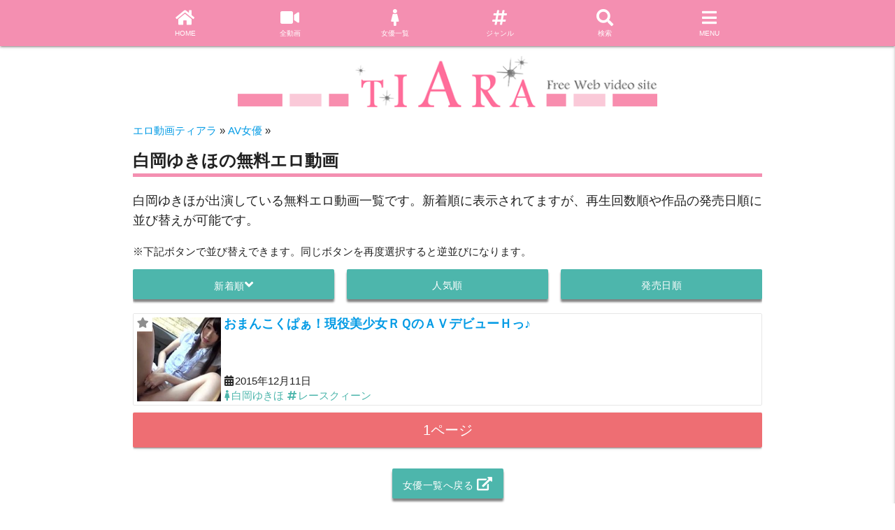

--- FILE ---
content_type: text/html; charset=UTF-8
request_url: https://tiam.jp/actress/%E7%99%BD%E5%B2%A1%E3%82%86%E3%81%8D%E3%81%BB
body_size: 9156
content:
<!doctype html>
<html lang="ja" class="no-js">
<head>
    <meta charset="UTF-8">
    <title>白岡ゆきほの無料エロ動画</title>

        <link href="//www.google-analytics.com" rel="dns-prefetch">
        <link href="https://tiam.jp/wp-content/themes/tiara/assets/img/icons/favicon.ico" rel="shortcut icon">
        <link href="https://tiam.jp/wp-content/themes/tiara/assets/img/icons/touch.png" rel="apple-touch-icon-precomposed">
        <meta http-equiv="X-UA-Compatible" content="IE=edge,chrome=1">
        <meta name="viewport" content="width=device-width, initial-scale=1.0">
                <!-- <link rel="stylesheet" href="https://use.fontawesome.com/releases/v5.1.0/css/all.css" integrity="sha384-lKuwvrZot6UHsBSfcMvOkWwlCMgc0TaWr+30HWe3a4ltaBwTZhyTEggF5tJv8tbt" crossorigin="anonymous"> -->
        <link rel="stylesheet" href="https://tiam.jp/wp-content/themes/tiara/fontawesome/css/all.css" >
        <!-- jQuery -->
        <script src="https://ajax.googleapis.com/ajax/libs/jquery/3.7.1/jquery.min.js"></script>

        <!-- Compiled and minified CSS -->
          <script>
  var ajaxurl = 'https://tiam.jp/wp-admin/admin-ajax.php';
  </script>
  
<!-- All in One SEO Pack 2.3.13.2 by Michael Torbert of Semper Fi Web Design[89,134] -->
<meta name="description"  content="出演女優が白岡ゆきほの無料エロ動画1本を一覧表示しています。白岡ゆきほのエロ動画探しにご活用ください。" />

<link rel="canonical" href="https://tiam.jp/actress/%e7%99%bd%e5%b2%a1%e3%82%86%e3%81%8d%e3%81%bb" />
<!-- /all in one seo pack -->
<link rel='stylesheet' id='contact-form-7-css'  href='https://tiam.jp/wp-content/plugins/contact-form-7/includes/css/styles.css' type='text/css' media='all' />
<link rel='stylesheet' id='materialize-css'  href='https://tiam.jp/wp-content/themes/tiara/assets/materialize/css/materialize.min.css' type='text/css' media='all' />
<link rel='stylesheet' id='swiper-css'  href='https://tiam.jp/wp-content/themes/tiara/assets/swiper/swiper.min.css' type='text/css' media='all' />
<link rel='stylesheet' id='tiara-css'  href='https://tiam.jp/wp-content/themes/tiara/style.css' type='text/css' media='all' />
<link rel='stylesheet' id='jetpack_css-css'  href='https://tiam.jp/wp-content/plugins/jetpack/css/jetpack.css' type='text/css' media='all' />
<script>if (document.location.protocol != "https:") {document.location = document.URL.replace(/^http:/i, "https:");}</script><script type='text/javascript' src='https://tiam.jp/wp-includes/js/jquery/jquery.js'></script>
<script type='text/javascript' src='https://tiam.jp/wp-includes/js/jquery/jquery-migrate.min.js'></script>
<link rel="EditURI" type="application/rsd+xml" title="RSD" href="https://tiam.jp/xmlrpc.php?rsd" />
<link rel="wlwmanifest" type="application/wlwmanifest+xml" href="https://tiam.jp/wp-includes/wlwmanifest.xml" /> 

<link rel='dns-prefetch' href='//v0.wordpress.com'>
<style type='text/css'>img#wpstats{display:none}</style>        <script>
  (function cookie(){
    post_id = "0";
    let cookie = document.cookie;
    //視聴履歴なしの場合
    if (cookie.indexOf("viewed_post") == -1){
      document.cookie = 'viewed_post=' + post_id + '; max-age=604800; path=/';
    }
    // 視聴履歴のある場合
    else {
      // cookieからviewd_postを抽出
      let cookieArray = cookie.split(";");

      // viewd_postを分解
      let oldViewedPosts = (function(){
        for (var i = 0; i < cookieArray.length; i++) {
          if (cookieArray[i].indexOf("viewed_post") != -1){
            return cookieArray[i];
            break;
          }
        }
      })();
      // 現在の記事の有無をチェック、履歴の先頭に
      let newViewedPosts = (function(){
        oldViewedPosts = oldViewedPosts.replace(" ", "")
                                       .replace("viewed_post=", "")
                                       .split("%2C");
        for (var i = 0; i < oldViewedPosts.length; i++) {
          // 現在の記事が、viewd_postに含まれていた場合,削除
          if (oldViewedPosts[i].indexOf(post_id) != -1){
            oldViewedPosts.splice(i--, 1);
          }
        }
        // 現在の投稿を先頭に追加
        oldViewedPosts.unshift(post_id);

        // 履歴が17個以上は16個に
        if (oldViewedPosts.length >= 17){
          oldViewedPosts = oldViewedPosts.slice(0, 16);
        }
        return oldViewedPosts;

      })();

      newViewedPosts = newViewedPosts.join("%2C");
      newViewedPosts = "viewed_post=" + newViewedPosts;

      document.cookie = newViewedPosts + '; max-age=604800; path=/';

    }
  })();
</script>
        <script>
(function(){

    isDirectAccess = (function () {
        if (document.referrer.length < 1) {
            document.cookie = 'isDirectAccess=true; max-age=3600; path=/';
            return true;
        } else {
            return false;
        }
    })();

    isDirectRepeater = (function () {
        return document.cookie.indexOf('isDirectAccess') !== -1;
    })();

    isRepeater = (function () {
        return isDirectAccess || isDirectRepeater;
    })();

    // 内部リンク判定
    isFromInbound = (function () {
        if (document.referrer.indexOf('tiam.jp') !== -1) {
            return true;
        } else {
            return false;
        }
    })();

    // モバイル判定
    let ua = window.navigator.userAgent.toLowerCase();
    isMobile = (function (ua) {
        if(ua.indexOf('iphone') > 0 || ua.indexOf('ipod') > 0 || (ua.indexOf('android') > 0 && ua.indexOf('mobile') > 0)){
            return true;
        } else {
            return false;
        }
    })(ua);

    isIe = (function(ua) {
        return (ua.indexOf('msie') !== -1 || ua.indexOf('trident') !== -1);
    })(ua);

    isFf = (function(ua) {
        return (ua.indexOf('firefox') !== -1);
    })(ua);

    isEdge = (function(ua) {
        return (ua.indexOf('edge') !== -1);
    })(ua);

    isTablet = (function (ua) {
        return /ipad|android (?!.*mobile)/.test(ua);
    })(ua);


    
})();
</script>

        <!-- Google tag (gtag.js) UA -->
        <script async src="https://www.googletagmanager.com/gtag/js?id=UA-39361556-1"></script>
        <script>
          window.dataLayer = window.dataLayer || [];
          function gtag(){dataLayer.push(arguments);}
          gtag('js', new Date());

          gtag('config', 'UA-39361556-1');
        </script>
        <!-- Google tag (gtag.js) GA4 -->
        <script async src="https://www.googletagmanager.com/gtag/js?id=G-XFBKEG46HH"></script>
        <script>
          window.dataLayer = window.dataLayer || [];
          function gtag(){dataLayer.push(arguments);}
          gtag('js', new Date());

          gtag('config', 'G-XFBKEG46HH');
        </script>

    </head>
    <body class="archive tax-actress term-3400">
        <div id="backTo"></div>
        <!-- wrapper -->
        <div id="apfp-wrapper">

            <!-- header -->
            <header class="header clear container" role="banner">
                
                <!-- logo -->
                <div class="row">
                    <a class="logo" href="https://tiam.jp">
                        <!-- svg logo - toddmotto.com/mastering-svg-use-for-a-retina-web-fallbacks-with-png-script -->
                        <img class="logo-img" src="https://tiam.jp/wp-content/themes/tiara/assets/img/logo.png" alt="エロ動画ティアラ">
                    </a>
                </div>
                <!-- /logo -->

                <!-- nav -->
                <div class="navbar-fixed hsd-nav">
    <nav class="pink lighten-3">
        <div class="container nav-wrapper pink lighten-3">
            <ul class="center">
                                <li><a href="https://tiam.jp/"><i class="fas fa-home"></i><br>HOME</a></li>
                <li><a href="https://tiam.jp/movies"><i class="fas fa-video"></i><br>全動画</a></li>
                <li><a href="https://tiam.jp/all_actresses"><i class="fas fa-female"></i><br>女優一覧</a></li>
                <li><a href="https://tiam.jp/all_genre"><i class="fas fa-hashtag"></i><br>ジャンル</a></li>
                <li><a id="toggle_search" href="javascript:void(0)"><i class="fas fa-search"></i><br>検索</a></li>
                <li><a data-target="slide-out" id="trigger" class="sidenav-trigger-mod" href="javascript:void(0)"><i class="fas fa-bars"></i><br>MENU</a></li>
            </ul>
        </div>
    </nav>
</div>
<style media="screen">
#search_box {
    display: none;
    position: fixed;
    z-index: 9999;
    width: 100%;
    top: 56px;
    left: 0;
    background: #fff;
    padding-top: 30px;
}
#close_search {
    display: none;
}
#search_box.active {
    display: block;
}

#close_search.active {
    display: block;
    background: #0009;
    width: 100%;
    height: 100%;
    position: fixed;
    top: 0;
    left: 0;
    z-index: 9000;
}
</style>

<div id="search_box">
    <div class="container">
        <!-- search -->
<form class="row" method="get" action="https://tiam.jp" role="search">
    <input class="col s9 hsd-search-text" name="s" type="text" placeholder="検索したいワード">
    <button class="col s3 btn waves-effect waves-light pink lighten-3 hsd-search-button" type="submit">検索</button>
</form>
<!-- /search -->
    </div>
</div>
<div id="close_search"></div>

<script>
document.addEventListener('DOMContentLoaded', function() {
    var elems = document.querySelectorAll('.sidenav');
    var options = {edge: "right"};
    var instances = M.Sidenav.init(elems, options);
    var trigger = document.getElementsByClassName("sidenav-trigger-mod")[0];

    trigger.addEventListener('click', function() {
        if (!instances[0].isOpen) {
            instances[0].open();
        } else {
            instances[0].close();
        }
    });
});

// 検索ボタンクリックで検索窓
(function($){
    var toggleSearch = $('#toggle_search');
    var searchBox = $('#search_box');
    var closeSearch = $("#close_search");
    toggleSearch.on('click', function () {
        searchBox.toggleClass('active');
        closeSearch.toggleClass('active');

        if (searchBox.hasClass('active')) {
            $(window).on('touchmove.noScroll', function (e) {
                e.preventDefault();
            });
        } else {
            $(window).off('.noScroll');
        }
    });
    closeSearch.on('click', function () {
        searchBox.toggleClass('active');
        closeSearch.toggleClass('active');

        $(window).fadeOut();
    });
})(jQuery);
</script>

<ul id="slide-out" class="sidenav">
    <!-- <li><div class="divider"></div></li> -->
    <li><a class="waves-effect" href="https://tiam.jp/all_makers">メーカー一覧</a></li>
    <li><a class="waves-effect" href="https://tiam.jp/all_series">シリーズ一覧</a></li>
    <li><a class="waves-effect" href="https://tiam.jp/post_ranking">人気動画ランキング</a></li>
    <li><a class="waves-effect" href="https://tiam.jp/actress_ranking">AV女優ランキング</a></li>
    <li><a class="waves-effect" href="https://tiam.jp/genre_ranking">AVジャンルランキング</a></li>
    <li><a class="waves-effect" href="https://tiam.jp/maker_ranking">AVメーカーランキング</a></li>
    <li><a class="waves-effect" href="https://tiam.jp/series_ranking">AVシリーズランキング</a></li>
    <li><a class="waves-effect" href="https://tiam.jp/mypage">マイページ</a></li>
    <li><a class="waves-effect" href="https://tiam.jp/about">ティアラについて</a></li>
    <li><a class="waves-effect" target="_blank" href="https://twitter.com/xvideoTokyo">Twitter</a></li>
</ul>
                <!-- /nav -->

            </header>
            <!-- /header -->
                            <style media="screen">
.breadcrumbs {
    background: #FFF;
    line-height: 140%;
    position: relative;
    z-index: 100;
    padding: 0 !important;
}
.breadcrumbs li {
    display: inline;
}
.breadcrumbs a {
}

</style>


    <ol class="container breadcrumbs" itemscope itemtype="https://schema.org/BreadcrumbList" style="margin-bottom: 10px;">
    <li itemprop="itemListElement" itemscope itemtype="https://schema.org/ListItem">
<a href="https://tiam.jp" itemprop="item">
<span itemprop="name">エロ動画ティアラ</span>
</a> &raquo;
<meta itemprop="position" content="1" />
</li>    <li itemprop="itemListElement" itemscope itemtype="https://schema.org/ListItem">
<a href="https://tiam.jp/all_actresses" itemprop="item">
<span itemprop="name">AV女優</span>
</a> &raquo;
<meta itemprop="position" content="2" />
</li>    </ol>

                
            
                        <div class="" style="margin-bottom: 10px;">
            <style>
.header_banner {
    width: 100%;
}
.header_banner iframe {
    display: block;
    margin: 0 auto;
}
div#octopus_ad_55706{
    margin: 0 auto;
}
</style>
<div class="header_banner">
<!--  ad tags Size: 728x90 ZoneId:1404103-->
<!-- <script type="text/javascript" src="https://js.isboost.co.jp/t/404/103/a1404103.js"></script> -->
<script type="text/javascript" src="//js.octopuspop.com/pu-jq.js"></script>
<script type="text/javascript" data-id="55706">
pu(55706);
</script>
</div>
        </div>
    

            <main class="container" role="main">

<!-- section -->
<section>
    
    <h1 class="hsd-heading">白岡ゆきほの無料エロ動画</h1>

            <div class="row hsd-lead-info">
                        白岡ゆきほが出演している無料エロ動画一覧です。新着順に表示されてますが、再生回数順や作品の発売日順に並び替えが可能です。        </div>
    


    <div class="post-notice">※下記ボタンで並び替えできます。同じボタンを再度選択すると逆並びになります。</div>
<ul class="row reorder">
        
                            <li class="current"><form method="post" name="form1" action="https://tiam.jp/actress/%E7%99%BD%E5%B2%A1%E3%82%86%E3%81%8D%E3%81%BB"><input type="hidden" name="reorder[date]" value="ASC"><input type="hidden" name="reorder[views]" value=""><input type="hidden" name="reorder[release_date]" value=""><a class="btn waves-effect waves-light teal lighten-2 white-text text-white" href="javascript:form1[0].submit();">新着順<i class="fa fa-angle-down"></i></a></form></li><li class=""><form method="post" name="form1" action="https://tiam.jp/actress/%E7%99%BD%E5%B2%A1%E3%82%86%E3%81%8D%E3%81%BB"><input type="hidden" name="reorder[date]" value=""><input type="hidden" name="reorder[views]" value="DESC"><input type="hidden" name="reorder[release_date]" value=""><a class="btn waves-effect waves-light teal lighten-2 white-text text-white" href="javascript:form1[1].submit();">人気順<i class=""></i></a></form></li><li class=""><form method="post" name="form1" action="https://tiam.jp/actress/%E7%99%BD%E5%B2%A1%E3%82%86%E3%81%8D%E3%81%BB"><input type="hidden" name="reorder[date]" value=""><input type="hidden" name="reorder[views]" value=""><input type="hidden" name="reorder[release_date]" value="DESC"><a class="btn waves-effect waves-light teal lighten-2 white-text text-white" href="javascript:form1[2].submit();">発売日順<i class=""></i></a></form></li>
        
    </ul>

            <!-- article -->
    <article class="row hsd-article" id="post-21659"><a class="hsd-article-thumbnail" href="https://tiam.jp/21659.html" title="おまんこくぱぁ！現役美少女ＲＱのＡＶデビューＨっ♪"><img width="120" height="120" src="https://tiam.jp/wp-content/uploads/2015/12/32443-100-150x150.jpg" class="attachment-120x120 size-120x120 wp-post-image" alt="" srcset="https://tiam.jp/wp-content/uploads/2015/12/32443-100-150x150.jpg 150w, https://tiam.jp/wp-content/uploads/2015/12/32443-100.jpg 200w" sizes="(max-width: 120px) 100vw, 120px" /></a><h2 class="hsd-article-title"><a href="https://tiam.jp/21659.html" title="おまんこくぱぁ！現役美少女ＲＱのＡＶデビューＨっ♪">おまんこくぱぁ！現役美少女ＲＱのＡＶデビューＨっ♪</a></h2><div class="hsd-article-detail"><div class="date low"><span class=""><i class="fas fa-calendar-alt"></i>2015年12月11日</span></div><div class="terms low"><span class="term teal-text text-lighten-2"><i class="fas fa-female"></i><a class="teal-text text-lighten-2" href="https://tiam.jp/actress/%e7%99%bd%e5%b2%a1%e3%82%86%e3%81%8d%e3%81%bb">白岡ゆきほ</a></span><span class="term teal-text text-lighten-2"><i class="fas fa-hashtag"></i><a class="teal-text text-lighten-2" href="https://tiam.jp/genre/%e3%83%ac%e3%83%bc%e3%82%b9%e3%82%af%e3%82%a3%e3%83%bc%e3%83%b3">レースクィーン</a></span></div></div><span class="star"><a class="apfp-link" href="javascript:void(0);" title="" rel="nofollow" postid="21659"><i class="fas fa-star"></i></a></span></article>    <!-- /article -->



    <div class="row hsd-pagenation"><div class="pager_index clearfix"><div class="pager_left"></div><div class="pager_center">1ページ</div><div class="pager_right"></div></div></div>
        <div class="row center hsd-below-article-button">

        <a class="btn waves-effect waves-light teal lighten-2 white-text text-white" href="https://tiam.jp/all_actresses">女優一覧へ戻る<i class="fas fa-external-link-alt  icon-ml"></i></a>    </div>


</section>

<!-- /section -->


<!-- search -->
<form class="row" method="get" action="https://tiam.jp" role="search">
    <input class="col s9 hsd-search-text" name="s" type="text" placeholder="検索したいワード">
    <button class="col s3 btn waves-effect waves-light pink lighten-3 hsd-search-button" type="submit">検索</button>
</form>
<!-- /search -->
<div class="row center hsd-below-article-button">
<a class="btn waves-effect waves-light teal lighten-2 white-text text-white" href="https://tiam.jp/">TOPでエロ動画を選ぶ<i class="fas fa-external-link-alt  icon-ml"></i></a></div>



</main>
<!-- フッター直前広告（PC/スマホ共通） -->
<div id="footer-ad" style="text-align:center; margin:30px 0;">
    <a href="https://cutt.ly/1r3Wn9Ik" target="_blank" style="display:inline-block; max-width:100%;">
        <img src="https://www.roguelibrarian.com/wp-content/uploads/2025/10/hamezobanner.jpg"
             alt="広告"
             style="display:block; margin:0 auto; max-width:728px; width:100%; height:auto;">
    </a>
</div>




    <div class="row container">
        <div class="col s6">
                    </div>
        <div class="col s6">
                    </div>
    </div>





<!-- footer -->
<footer class="pink lighten-3 grey-text text-lighten-5 center-align hsd-footer" role="contentinfo">
    <p class="copyright">
        当サイトはメーカー様と提携し動画を配信しております。
        無断転載等はご遠慮ください。
    </p>
    <!-- copyright -->
    <p class="copyright">
        &copy; 2026 Copyright <a href="https://tiam.jp">エロ動画ティアラ</a>
    </p>
    <!-- /copyright -->

</footer>
<!-- /footer -->

</div>
<!-- /wrapper -->

	<div style="display:none">
	</div>
<script type='text/javascript'>
/* <![CDATA[ */
var wpcf7 = {"apiSettings":{"root":"https:\/\/tiam.jp\/wp-json\/contact-form-7\/v1","namespace":"contact-form-7\/v1"},"recaptcha":{"messages":{"empty":"\u3042\u306a\u305f\u304c\u30ed\u30dc\u30c3\u30c8\u3067\u306f\u306a\u3044\u3053\u3068\u3092\u8a3c\u660e\u3057\u3066\u304f\u3060\u3055\u3044\u3002"}}};
/* ]]> */
</script>
<script type='text/javascript' src='https://tiam.jp/wp-content/plugins/contact-form-7/includes/js/scripts.js'></script>
<script type='text/javascript' src='https://s0.wp.com/wp-content/js/devicepx-jetpack.js'></script>
<script type='text/javascript' src='https://secure.gravatar.com/js/gprofiles.js'></script>
<script type='text/javascript'>
/* <![CDATA[ */
var WPGroHo = {"my_hash":""};
/* ]]> */
</script>
<script type='text/javascript' src='https://tiam.jp/wp-content/plugins/jetpack/modules/wpgroho.js'></script>
<script type='text/javascript' src='https://tiam.jp/wp-content/themes/tiara/assets/materialize/js/materialize.min.js'></script>
<script type='text/javascript' src='https://tiam.jp/wp-content/themes/tiara/assets/swiper/swiper.min.js'></script>
<script type='text/javascript' src='https://stats.wp.com/e-202604.js' async defer></script>
<script type='text/javascript'>
	_stq = window._stq || [];
	_stq.push([ 'view', {v:'ext',j:'1:4.0.7',blog:'88563113',post:'0',tz:'9',srv:'tiam.jp'} ]);
	_stq.push([ 'clickTrackerInit', '88563113', '0' ]);
</script>
<!-- Compiled and minified JavaScript -->

<script>
// お気に入り
(function($){

    // メニュー内のお気に入り数表示
    var favStar = $(".apfp_count");

    // cookieからお気に入りを抽出(文字列)
    var favPosts = function(){
        var cookieArray = document.cookie.split(";");
        var favPosts = "";
        for (var i = 0; i < cookieArray.length; i++) {
            if (cookieArray[i].indexOf("ap-favorite-posts") != -1){
                favPosts = cookieArray[i];
                break;
            }
        }
        if(favPosts == "") {
        }
        return favPosts;
    };
    var cookie = favPosts();

    // お気に入り追加
    var addFav = function(id){
        var cookieStr = favPosts();
        var posts = cookieStr.replace(id, "")
        .replace(/undefined/g, "")
        .replace("%2C%2C", "%2C")
        .replace(/%2C$/, "")
        .replace("ap-favorite-posts=", "ap-favorite-posts=" + id + "%2C");
        document.cookie = posts + '; max-age=604800; path=/';
    }

    // お気に入り削除
    var removeFav = function(id){
        var cookieStr = favPosts();
        var posts = cookieStr.replace(id, "")
        .replace(/undefined/g)
        .replace("%2C%2C", "%2C")
        .replace(/%2C$/, "");
        document.cookie = posts + '; max-age=604800; path=/';
    }

    // お気に入りボタン、カウントの初期処理
    console.log("test!");

    // // お気に入り数
    // (function(){
    //     var favCount = (function(){
    //         // デフォルトは0
    //         var count = 0;
    //
    //         //区切り文字が無ければ1
    //         if (cookie != "" && cookie.indexOf("%2C") != -1) {
    //             count = cookie.split("%2C").length;
    //         }
    //         // 区切り文字がある場合、カウント
    //         else if (cookie != "" && /=$/.test(cookie) == false){
    //             count = 1;
    //         }
    //         return count;
    //     })();
    //     favStar.text(favCount);
    // })();


    // お気に入りボタン
    var favButton = $(".apfp-link");
    console.log(favButton);

    favButton.each(function(){
        var post = $(this);
        var post_id = post.attr("postid");
        console.log(post);
        if(cookie.indexOf(post_id) !== -1){
            if (post.hasClass("apfp-single")) {
                post.addClass("apfp_remove").text("お気に入りから削除");
            } else {
                post.addClass("apfp_remove");
            }
        }
        else {
            if (post.hasClass("apfp-single")) {
                post.addClass("apfp_add").text("お気に入りに追加");
            } else {
                post.addClass("apfp_add");
            }
        }
    });

    // クリック時の動作
    $("#apfp-wrapper").on("click", ".apfp-link", function() {
        var clicked = $(this);
        var post = clicked.attr("postid");
        console.log(post);
        var cookieLatest = favPosts();
        console.log(cookieLatest);
        //お気に入りなしの場合
        if (cookieLatest.indexOf("ap-favorite-posts") == -1){
            document.cookie = 'ap-favorite-posts=' + post + '; max-age=604800; path=/';
            // clicked.removeClass("apfp_add").addClass("apfp_remove").text("削除");
            clicked.removeClass("apfp_add").addClass("apfp_remove");
            favStar.text("1");
        }
        // 視聴履歴のある場合
        else {
            if(clicked.hasClass("apfp_add") == true){
                addFav(post, cookieLatest);
                if (clicked.hasClass("apfp-single")) {
                    clicked.removeClass("apfp_add").addClass("apfp_remove").text('お気に入りから削除');
                } else {
                    clicked.removeClass("apfp_add").addClass("apfp_remove");
                }
                var c = $(".apfp_count").text();
                c = Number(c) + 1;
                favStar.text(c);
            } else{
                removeFav(post, cookieLatest);
                if (clicked.hasClass("apfp-single")) {
                    clicked.removeClass("apfp_remove").addClass("apfp_add").text("お気に入りに追加");
                } else {
                    clicked.removeClass("apfp_remove").addClass("apfp_add");
                }
                var c = $(".apfp_count").text();
                c = Number(c) - 1;
                favStar.text(c);
            }

        }
    });

})(jQuery);
</script>

<!-- スライダー -->

<script>
var swiper = new Swiper('.swiper-container', {
    scrollbar: '.swiper-scrollbar',
    scrollbarHide: false,
        slidesPerView: 4,
        // centeredSlides: true,
    spaceBetween: 6,
    grabCursor: true
});

var modSwiper = function (swiperElem, swiperWrapperElem, lastElem, height) {
    var swiperPrev = swiperWrapperElem.getElementsByClassName("swiper-prev")[0];
    var swiperNext = swiperWrapperElem.getElementsByClassName("swiper-next")[0];

    swiperPrev.style.height = height + "px";
    swiperPrev.style.lineHeight = height + "px";
    swiperNext.style.height = height + "px";
    swiperNext.style.lineHeight = height + "px";

    if (lastElem !== undefined) {
        lastElem.style.height = height + "px";
        lastElem.style.lineHeight = height + "px";
    }


    swiperPrev.addEventListener("click", function() {
        swiperElem.slidePrev();
    });
    swiperNext.addEventListener("click", function() {
        swiperElem.slideNext();
    });
} ;

var checkHeight = function(height){
    var swiperHeight = swiper[0].height;
    return[height, swiperHeight];
};

function counter(height) {
    var swiperHeight = swiper[0].height;
    return function(height) {
        return swiperHeight !== height;
    }
}

var count = counter();
var con = 0;
var heightChecker = setInterval(function (){
    con++;
    var height = swiper[0].height;
    if (count(height) || con > 100) {
        clearInterval(heightChecker);
        var termRankingSwiper = document.getElementsByClassName("term-ranking-swiper");
        var termRankingLast = document.getElementsByClassName("ranking-last");
        Array.prototype.forEach.call(swiper, function(elem, key) {
            modSwiper(elem, termRankingSwiper[key], termRankingLast[key], height);
        });
    }
},10);
</script>

<a href="" id="page-top" class="waves-effect waves-light teal lighten-2 white-text text-white"><i class="fas fa-arrow-up"></i></a>

<!-- // TOPに戻る -->
<script>
(function($){
    var pageTop = $('#page-top');
    pageTop.hide();
    $(window).on('scroll', function () {
        if ($(this).scrollTop() > 100) {
            pageTop.fadeIn();
        } else {
            pageTop.fadeOut();
        }
    });

    var backTo = $('#backTo');
    pageTop.on('click', function () {
        $('body,html').animate({
            scrollTop: backTo.offset().top
        }, 200);
        return false;
    });
})(jQuery);
</script>

<script id="ug27xr5jiciv" type="text/javascript" src="https://img.ad-nex.com/file/universal_tag/mg27vvjzbn69/ug27xr5jiciv.js"></script>

</body>
</html>
